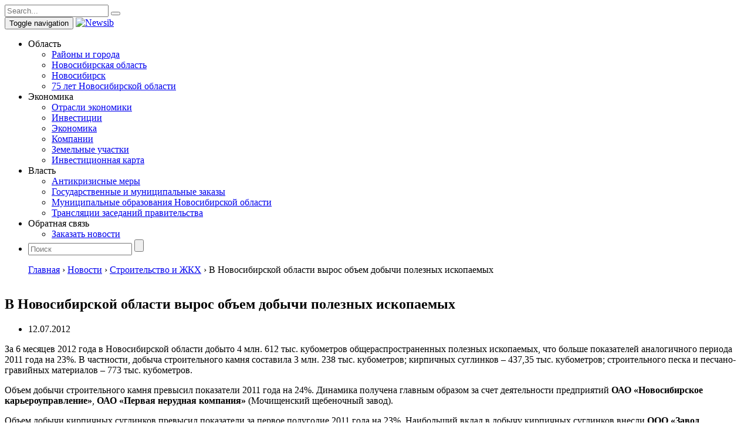

--- FILE ---
content_type: text/html; charset=UTF-8
request_url: https://newsib.ru/news-list/read/7784
body_size: 15111
content:
<!DOCTYPE html>
<html class="js cssanimations csstransitions">
<head>
<script>(function(html){html.className = html.className.replace(/\bno-js\b/,'js')})(document.documentElement);</script>
<title>В Новосибирской области вырос объем добычи полезных ископаемых - Деловой портал Новосибирска, Новосибирской области: инвестиции, инвестиционные проекты России, региональные проекты, инновационные проект</title>
	<style>img:is([sizes="auto" i], [sizes^="auto," i]) { contain-intrinsic-size: 3000px 1500px }</style>
	
		<!-- All in One SEO 4.8.7 - aioseo.com -->
	<meta name="description" content="За 6 месяцев 2012 года в Новосибирской области добыто 4 млн. 612 тыс. кубометров общераспространенных полезных ископаемых, что больше показателей аналогичного периода 2011 года на 23%. В частности..." />
	<meta name="robots" content="max-image-preview:large" />
	<meta name="author" content="admin"/>
	<link rel="canonical" href="https://newsib.ru/read/7784.html" />
	<meta name="generator" content="All in One SEO (AIOSEO) 4.8.7" />
		<meta property="og:locale" content="ru_RU" />
		<meta property="og:site_name" content="Деловой портал Новосибирска, Новосибирской области: инвестиции, инвестиционные проекты России, региональные проекты, инновационные проект -" />
		<meta property="og:type" content="article" />
		<meta property="og:title" content="В Новосибирской области вырос объем добычи полезных ископаемых - Деловой портал Новосибирска, Новосибирской области: инвестиции, инвестиционные проекты России, региональные проекты, инновационные проект" />
		<meta property="og:description" content="За 6 месяцев 2012 года в Новосибирской области добыто 4 млн. 612 тыс. кубометров общераспространенных полезных ископаемых, что больше показателей аналогичного периода 2011 года на 23%. В частности..." />
		<meta property="og:url" content="https://newsib.ru/read/7784.html" />
		<meta property="article:published_time" content="2012-07-11T21:00:00+00:00" />
		<meta property="article:modified_time" content="2012-07-11T21:00:00+00:00" />
		<meta name="twitter:card" content="summary_large_image" />
		<meta name="twitter:title" content="В Новосибирской области вырос объем добычи полезных ископаемых - Деловой портал Новосибирска, Новосибирской области: инвестиции, инвестиционные проекты России, региональные проекты, инновационные проект" />
		<meta name="twitter:description" content="За 6 месяцев 2012 года в Новосибирской области добыто 4 млн. 612 тыс. кубометров общераспространенных полезных ископаемых, что больше показателей аналогичного периода 2011 года на 23%. В частности..." />
		<script type="application/ld+json" class="aioseo-schema">
			{"@context":"https:\/\/schema.org","@graph":[{"@type":"BlogPosting","@id":"https:\/\/newsib.ru\/read\/7784.html#blogposting","name":"\u0412 \u041d\u043e\u0432\u043e\u0441\u0438\u0431\u0438\u0440\u0441\u043a\u043e\u0439 \u043e\u0431\u043b\u0430\u0441\u0442\u0438 \u0432\u044b\u0440\u043e\u0441 \u043e\u0431\u044a\u0435\u043c \u0434\u043e\u0431\u044b\u0447\u0438 \u043f\u043e\u043b\u0435\u0437\u043d\u044b\u0445 \u0438\u0441\u043a\u043e\u043f\u0430\u0435\u043c\u044b\u0445 - \u0414\u0435\u043b\u043e\u0432\u043e\u0439 \u043f\u043e\u0440\u0442\u0430\u043b \u041d\u043e\u0432\u043e\u0441\u0438\u0431\u0438\u0440\u0441\u043a\u0430, \u041d\u043e\u0432\u043e\u0441\u0438\u0431\u0438\u0440\u0441\u043a\u043e\u0439 \u043e\u0431\u043b\u0430\u0441\u0442\u0438: \u0438\u043d\u0432\u0435\u0441\u0442\u0438\u0446\u0438\u0438, \u0438\u043d\u0432\u0435\u0441\u0442\u0438\u0446\u0438\u043e\u043d\u043d\u044b\u0435 \u043f\u0440\u043e\u0435\u043a\u0442\u044b \u0420\u043e\u0441\u0441\u0438\u0438, \u0440\u0435\u0433\u0438\u043e\u043d\u0430\u043b\u044c\u043d\u044b\u0435 \u043f\u0440\u043e\u0435\u043a\u0442\u044b, \u0438\u043d\u043d\u043e\u0432\u0430\u0446\u0438\u043e\u043d\u043d\u044b\u0435 \u043f\u0440\u043e\u0435\u043a\u0442","headline":"\u0412 \u041d\u043e\u0432\u043e\u0441\u0438\u0431\u0438\u0440\u0441\u043a\u043e\u0439 \u043e\u0431\u043b\u0430\u0441\u0442\u0438 \u0432\u044b\u0440\u043e\u0441 \u043e\u0431\u044a\u0435\u043c \u0434\u043e\u0431\u044b\u0447\u0438 \u043f\u043e\u043b\u0435\u0437\u043d\u044b\u0445 \u0438\u0441\u043a\u043e\u043f\u0430\u0435\u043c\u044b\u0445","author":{"@id":"https:\/\/newsib.ru\/read\/author\/admin#author"},"publisher":{"@id":"https:\/\/newsib.ru\/#organization"},"datePublished":"2012-07-12T00:00:00+03:00","dateModified":"2012-07-12T00:00:00+03:00","inLanguage":"ru-RU","mainEntityOfPage":{"@id":"https:\/\/newsib.ru\/read\/7784.html#webpage"},"isPartOf":{"@id":"https:\/\/newsib.ru\/read\/7784.html#webpage"},"articleSection":"\u0421\u0442\u0440\u043e\u0438\u0442\u0435\u043b\u044c\u0441\u0442\u0432\u043e \u0438 \u0416\u041a\u0425"},{"@type":"BreadcrumbList","@id":"https:\/\/newsib.ru\/read\/7784.html#breadcrumblist","itemListElement":[{"@type":"ListItem","@id":"https:\/\/newsib.ru#listItem","position":1,"name":"Home","item":"https:\/\/newsib.ru","nextItem":{"@type":"ListItem","@id":"https:\/\/newsib.ru\/news-list#listItem","name":"\u041d\u043e\u0432\u043e\u0441\u0442\u0438"}},{"@type":"ListItem","@id":"https:\/\/newsib.ru\/news-list#listItem","position":2,"name":"\u041d\u043e\u0432\u043e\u0441\u0442\u0438","item":"https:\/\/newsib.ru\/news-list","nextItem":{"@type":"ListItem","@id":"https:\/\/newsib.ru\/news-list\/stroitelstvo-i-zhkh#listItem","name":"\u0421\u0442\u0440\u043e\u0438\u0442\u0435\u043b\u044c\u0441\u0442\u0432\u043e \u0438 \u0416\u041a\u0425"},"previousItem":{"@type":"ListItem","@id":"https:\/\/newsib.ru#listItem","name":"Home"}},{"@type":"ListItem","@id":"https:\/\/newsib.ru\/news-list\/stroitelstvo-i-zhkh#listItem","position":3,"name":"\u0421\u0442\u0440\u043e\u0438\u0442\u0435\u043b\u044c\u0441\u0442\u0432\u043e \u0438 \u0416\u041a\u0425","item":"https:\/\/newsib.ru\/news-list\/stroitelstvo-i-zhkh","nextItem":{"@type":"ListItem","@id":"https:\/\/newsib.ru\/read\/7784.html#listItem","name":"\u0412 \u041d\u043e\u0432\u043e\u0441\u0438\u0431\u0438\u0440\u0441\u043a\u043e\u0439 \u043e\u0431\u043b\u0430\u0441\u0442\u0438 \u0432\u044b\u0440\u043e\u0441 \u043e\u0431\u044a\u0435\u043c \u0434\u043e\u0431\u044b\u0447\u0438 \u043f\u043e\u043b\u0435\u0437\u043d\u044b\u0445 \u0438\u0441\u043a\u043e\u043f\u0430\u0435\u043c\u044b\u0445"},"previousItem":{"@type":"ListItem","@id":"https:\/\/newsib.ru\/news-list#listItem","name":"\u041d\u043e\u0432\u043e\u0441\u0442\u0438"}},{"@type":"ListItem","@id":"https:\/\/newsib.ru\/read\/7784.html#listItem","position":4,"name":"\u0412 \u041d\u043e\u0432\u043e\u0441\u0438\u0431\u0438\u0440\u0441\u043a\u043e\u0439 \u043e\u0431\u043b\u0430\u0441\u0442\u0438 \u0432\u044b\u0440\u043e\u0441 \u043e\u0431\u044a\u0435\u043c \u0434\u043e\u0431\u044b\u0447\u0438 \u043f\u043e\u043b\u0435\u0437\u043d\u044b\u0445 \u0438\u0441\u043a\u043e\u043f\u0430\u0435\u043c\u044b\u0445","previousItem":{"@type":"ListItem","@id":"https:\/\/newsib.ru\/news-list\/stroitelstvo-i-zhkh#listItem","name":"\u0421\u0442\u0440\u043e\u0438\u0442\u0435\u043b\u044c\u0441\u0442\u0432\u043e \u0438 \u0416\u041a\u0425"}}]},{"@type":"Organization","@id":"https:\/\/newsib.ru\/#organization","name":"\u0414\u0435\u043b\u043e\u0432\u043e\u0439 \u043f\u043e\u0440\u0442\u0430\u043b \u041d\u043e\u0432\u043e\u0441\u0438\u0431\u0438\u0440\u0441\u043a\u0430, \u041d\u043e\u0432\u043e\u0441\u0438\u0431\u0438\u0440\u0441\u043a\u043e\u0439 \u043e\u0431\u043b\u0430\u0441\u0442\u0438: \u0438\u043d\u0432\u0435\u0441\u0442\u0438\u0446\u0438\u0438, \u0438\u043d\u0432\u0435\u0441\u0442\u0438\u0446\u0438\u043e\u043d\u043d\u044b\u0435 \u043f\u0440\u043e\u0435\u043a\u0442\u044b \u0420\u043e\u0441\u0441\u0438\u0438, \u0440\u0435\u0433\u0438\u043e\u043d\u0430\u043b\u044c\u043d\u044b\u0435 \u043f\u0440\u043e\u0435\u043a\u0442\u044b, \u0438\u043d\u043d\u043e\u0432\u0430\u0446\u0438\u043e\u043d\u043d\u044b\u0435 \u043f\u0440\u043e\u0435\u043a\u0442","url":"https:\/\/newsib.ru\/"},{"@type":"Person","@id":"https:\/\/newsib.ru\/read\/author\/admin#author","url":"https:\/\/newsib.ru\/read\/author\/admin","name":"admin","image":{"@type":"ImageObject","@id":"https:\/\/newsib.ru\/read\/7784.html#authorImage","url":"https:\/\/secure.gravatar.com\/avatar\/7788aea270a4d5575d5112394971291d?s=96&d=mm&r=g","width":96,"height":96,"caption":"admin"}},{"@type":"WebPage","@id":"https:\/\/newsib.ru\/read\/7784.html#webpage","url":"https:\/\/newsib.ru\/read\/7784.html","name":"\u0412 \u041d\u043e\u0432\u043e\u0441\u0438\u0431\u0438\u0440\u0441\u043a\u043e\u0439 \u043e\u0431\u043b\u0430\u0441\u0442\u0438 \u0432\u044b\u0440\u043e\u0441 \u043e\u0431\u044a\u0435\u043c \u0434\u043e\u0431\u044b\u0447\u0438 \u043f\u043e\u043b\u0435\u0437\u043d\u044b\u0445 \u0438\u0441\u043a\u043e\u043f\u0430\u0435\u043c\u044b\u0445 - \u0414\u0435\u043b\u043e\u0432\u043e\u0439 \u043f\u043e\u0440\u0442\u0430\u043b \u041d\u043e\u0432\u043e\u0441\u0438\u0431\u0438\u0440\u0441\u043a\u0430, \u041d\u043e\u0432\u043e\u0441\u0438\u0431\u0438\u0440\u0441\u043a\u043e\u0439 \u043e\u0431\u043b\u0430\u0441\u0442\u0438: \u0438\u043d\u0432\u0435\u0441\u0442\u0438\u0446\u0438\u0438, \u0438\u043d\u0432\u0435\u0441\u0442\u0438\u0446\u0438\u043e\u043d\u043d\u044b\u0435 \u043f\u0440\u043e\u0435\u043a\u0442\u044b \u0420\u043e\u0441\u0441\u0438\u0438, \u0440\u0435\u0433\u0438\u043e\u043d\u0430\u043b\u044c\u043d\u044b\u0435 \u043f\u0440\u043e\u0435\u043a\u0442\u044b, \u0438\u043d\u043d\u043e\u0432\u0430\u0446\u0438\u043e\u043d\u043d\u044b\u0435 \u043f\u0440\u043e\u0435\u043a\u0442","description":"\u0417\u0430 6 \u043c\u0435\u0441\u044f\u0446\u0435\u0432 2012 \u0433\u043e\u0434\u0430 \u0432 \u041d\u043e\u0432\u043e\u0441\u0438\u0431\u0438\u0440\u0441\u043a\u043e\u0439 \u043e\u0431\u043b\u0430\u0441\u0442\u0438 \u0434\u043e\u0431\u044b\u0442\u043e 4 \u043c\u043b\u043d. 612 \u0442\u044b\u0441. \u043a\u0443\u0431\u043e\u043c\u0435\u0442\u0440\u043e\u0432 \u043e\u0431\u0449\u0435\u0440\u0430\u0441\u043f\u0440\u043e\u0441\u0442\u0440\u0430\u043d\u0435\u043d\u043d\u044b\u0445 \u043f\u043e\u043b\u0435\u0437\u043d\u044b\u0445 \u0438\u0441\u043a\u043e\u043f\u0430\u0435\u043c\u044b\u0445, \u0447\u0442\u043e \u0431\u043e\u043b\u044c\u0448\u0435 \u043f\u043e\u043a\u0430\u0437\u0430\u0442\u0435\u043b\u0435\u0439 \u0430\u043d\u0430\u043b\u043e\u0433\u0438\u0447\u043d\u043e\u0433\u043e \u043f\u0435\u0440\u0438\u043e\u0434\u0430 2011 \u0433\u043e\u0434\u0430 \u043d\u0430 23%. \u0412 \u0447\u0430\u0441\u0442\u043d\u043e\u0441\u0442\u0438...","inLanguage":"ru-RU","isPartOf":{"@id":"https:\/\/newsib.ru\/#website"},"breadcrumb":{"@id":"https:\/\/newsib.ru\/read\/7784.html#breadcrumblist"},"author":{"@id":"https:\/\/newsib.ru\/read\/author\/admin#author"},"creator":{"@id":"https:\/\/newsib.ru\/read\/author\/admin#author"},"datePublished":"2012-07-12T00:00:00+03:00","dateModified":"2012-07-12T00:00:00+03:00"},{"@type":"WebSite","@id":"https:\/\/newsib.ru\/#website","url":"https:\/\/newsib.ru\/","name":"\u0414\u0435\u043b\u043e\u0432\u043e\u0439 \u043f\u043e\u0440\u0442\u0430\u043b \u041d\u043e\u0432\u043e\u0441\u0438\u0431\u0438\u0440\u0441\u043a\u0430, \u041d\u043e\u0432\u043e\u0441\u0438\u0431\u0438\u0440\u0441\u043a\u043e\u0439 \u043e\u0431\u043b\u0430\u0441\u0442\u0438: \u0438\u043d\u0432\u0435\u0441\u0442\u0438\u0446\u0438\u0438, \u0438\u043d\u0432\u0435\u0441\u0442\u0438\u0446\u0438\u043e\u043d\u043d\u044b\u0435 \u043f\u0440\u043e\u0435\u043a\u0442\u044b \u0420\u043e\u0441\u0441\u0438\u0438, \u0440\u0435\u0433\u0438\u043e\u043d\u0430\u043b\u044c\u043d\u044b\u0435 \u043f\u0440\u043e\u0435\u043a\u0442\u044b, \u0438\u043d\u043d\u043e\u0432\u0430\u0446\u0438\u043e\u043d\u043d\u044b\u0435 \u043f\u0440\u043e\u0435\u043a\u0442","inLanguage":"ru-RU","publisher":{"@id":"https:\/\/newsib.ru\/#organization"}}]}
		</script>
		<!-- All in One SEO -->

<link rel='dns-prefetch' href='//fonts.googleapis.com' />
<link rel="alternate" type="application/rss+xml" title="Деловой портал Новосибирска, Новосибирской области: инвестиции, инвестиционные проекты России, региональные проекты, инновационные проект &raquo; Лента" href="https://newsib.ru/feed" />
<link rel="alternate" type="application/rss+xml" title="Деловой портал Новосибирска, Новосибирской области: инвестиции, инвестиционные проекты России, региональные проекты, инновационные проект &raquo; Лента комментариев" href="https://newsib.ru/comments/feed" />
<link rel="alternate" type="application/rss+xml" title="Деловой портал Новосибирска, Новосибирской области: инвестиции, инвестиционные проекты России, региональные проекты, инновационные проект &raquo; Лента комментариев к &laquo;В Новосибирской области вырос объем добычи полезных ископаемых&raquo;" href="https://newsib.ru/read/7784.html/feed" />
<script type="text/javascript">
/* <![CDATA[ */
window._wpemojiSettings = {"baseUrl":"https:\/\/s.w.org\/images\/core\/emoji\/15.0.3\/72x72\/","ext":".png","svgUrl":"https:\/\/s.w.org\/images\/core\/emoji\/15.0.3\/svg\/","svgExt":".svg","source":{"concatemoji":"https:\/\/newsib.ru\/wp-includes\/js\/wp-emoji-release.min.js?ver=6.7.4"}};
/*! This file is auto-generated */
!function(i,n){var o,s,e;function c(e){try{var t={supportTests:e,timestamp:(new Date).valueOf()};sessionStorage.setItem(o,JSON.stringify(t))}catch(e){}}function p(e,t,n){e.clearRect(0,0,e.canvas.width,e.canvas.height),e.fillText(t,0,0);var t=new Uint32Array(e.getImageData(0,0,e.canvas.width,e.canvas.height).data),r=(e.clearRect(0,0,e.canvas.width,e.canvas.height),e.fillText(n,0,0),new Uint32Array(e.getImageData(0,0,e.canvas.width,e.canvas.height).data));return t.every(function(e,t){return e===r[t]})}function u(e,t,n){switch(t){case"flag":return n(e,"\ud83c\udff3\ufe0f\u200d\u26a7\ufe0f","\ud83c\udff3\ufe0f\u200b\u26a7\ufe0f")?!1:!n(e,"\ud83c\uddfa\ud83c\uddf3","\ud83c\uddfa\u200b\ud83c\uddf3")&&!n(e,"\ud83c\udff4\udb40\udc67\udb40\udc62\udb40\udc65\udb40\udc6e\udb40\udc67\udb40\udc7f","\ud83c\udff4\u200b\udb40\udc67\u200b\udb40\udc62\u200b\udb40\udc65\u200b\udb40\udc6e\u200b\udb40\udc67\u200b\udb40\udc7f");case"emoji":return!n(e,"\ud83d\udc26\u200d\u2b1b","\ud83d\udc26\u200b\u2b1b")}return!1}function f(e,t,n){var r="undefined"!=typeof WorkerGlobalScope&&self instanceof WorkerGlobalScope?new OffscreenCanvas(300,150):i.createElement("canvas"),a=r.getContext("2d",{willReadFrequently:!0}),o=(a.textBaseline="top",a.font="600 32px Arial",{});return e.forEach(function(e){o[e]=t(a,e,n)}),o}function t(e){var t=i.createElement("script");t.src=e,t.defer=!0,i.head.appendChild(t)}"undefined"!=typeof Promise&&(o="wpEmojiSettingsSupports",s=["flag","emoji"],n.supports={everything:!0,everythingExceptFlag:!0},e=new Promise(function(e){i.addEventListener("DOMContentLoaded",e,{once:!0})}),new Promise(function(t){var n=function(){try{var e=JSON.parse(sessionStorage.getItem(o));if("object"==typeof e&&"number"==typeof e.timestamp&&(new Date).valueOf()<e.timestamp+604800&&"object"==typeof e.supportTests)return e.supportTests}catch(e){}return null}();if(!n){if("undefined"!=typeof Worker&&"undefined"!=typeof OffscreenCanvas&&"undefined"!=typeof URL&&URL.createObjectURL&&"undefined"!=typeof Blob)try{var e="postMessage("+f.toString()+"("+[JSON.stringify(s),u.toString(),p.toString()].join(",")+"));",r=new Blob([e],{type:"text/javascript"}),a=new Worker(URL.createObjectURL(r),{name:"wpTestEmojiSupports"});return void(a.onmessage=function(e){c(n=e.data),a.terminate(),t(n)})}catch(e){}c(n=f(s,u,p))}t(n)}).then(function(e){for(var t in e)n.supports[t]=e[t],n.supports.everything=n.supports.everything&&n.supports[t],"flag"!==t&&(n.supports.everythingExceptFlag=n.supports.everythingExceptFlag&&n.supports[t]);n.supports.everythingExceptFlag=n.supports.everythingExceptFlag&&!n.supports.flag,n.DOMReady=!1,n.readyCallback=function(){n.DOMReady=!0}}).then(function(){return e}).then(function(){var e;n.supports.everything||(n.readyCallback(),(e=n.source||{}).concatemoji?t(e.concatemoji):e.wpemoji&&e.twemoji&&(t(e.twemoji),t(e.wpemoji)))}))}((window,document),window._wpemojiSettings);
/* ]]> */
</script>
<style id='wp-emoji-styles-inline-css' type='text/css'>

	img.wp-smiley, img.emoji {
		display: inline !important;
		border: none !important;
		box-shadow: none !important;
		height: 1em !important;
		width: 1em !important;
		margin: 0 0.07em !important;
		vertical-align: -0.1em !important;
		background: none !important;
		padding: 0 !important;
	}
</style>
<link rel='stylesheet' id='wp-block-library-css' href='https://newsib.ru/wp-includes/css/dist/block-library/style.min.css?ver=6.7.4' type='text/css' media='all' />
<style id='classic-theme-styles-inline-css' type='text/css'>
/*! This file is auto-generated */
.wp-block-button__link{color:#fff;background-color:#32373c;border-radius:9999px;box-shadow:none;text-decoration:none;padding:calc(.667em + 2px) calc(1.333em + 2px);font-size:1.125em}.wp-block-file__button{background:#32373c;color:#fff;text-decoration:none}
</style>
<style id='global-styles-inline-css' type='text/css'>
:root{--wp--preset--aspect-ratio--square: 1;--wp--preset--aspect-ratio--4-3: 4/3;--wp--preset--aspect-ratio--3-4: 3/4;--wp--preset--aspect-ratio--3-2: 3/2;--wp--preset--aspect-ratio--2-3: 2/3;--wp--preset--aspect-ratio--16-9: 16/9;--wp--preset--aspect-ratio--9-16: 9/16;--wp--preset--color--black: #000000;--wp--preset--color--cyan-bluish-gray: #abb8c3;--wp--preset--color--white: #ffffff;--wp--preset--color--pale-pink: #f78da7;--wp--preset--color--vivid-red: #cf2e2e;--wp--preset--color--luminous-vivid-orange: #ff6900;--wp--preset--color--luminous-vivid-amber: #fcb900;--wp--preset--color--light-green-cyan: #7bdcb5;--wp--preset--color--vivid-green-cyan: #00d084;--wp--preset--color--pale-cyan-blue: #8ed1fc;--wp--preset--color--vivid-cyan-blue: #0693e3;--wp--preset--color--vivid-purple: #9b51e0;--wp--preset--gradient--vivid-cyan-blue-to-vivid-purple: linear-gradient(135deg,rgba(6,147,227,1) 0%,rgb(155,81,224) 100%);--wp--preset--gradient--light-green-cyan-to-vivid-green-cyan: linear-gradient(135deg,rgb(122,220,180) 0%,rgb(0,208,130) 100%);--wp--preset--gradient--luminous-vivid-amber-to-luminous-vivid-orange: linear-gradient(135deg,rgba(252,185,0,1) 0%,rgba(255,105,0,1) 100%);--wp--preset--gradient--luminous-vivid-orange-to-vivid-red: linear-gradient(135deg,rgba(255,105,0,1) 0%,rgb(207,46,46) 100%);--wp--preset--gradient--very-light-gray-to-cyan-bluish-gray: linear-gradient(135deg,rgb(238,238,238) 0%,rgb(169,184,195) 100%);--wp--preset--gradient--cool-to-warm-spectrum: linear-gradient(135deg,rgb(74,234,220) 0%,rgb(151,120,209) 20%,rgb(207,42,186) 40%,rgb(238,44,130) 60%,rgb(251,105,98) 80%,rgb(254,248,76) 100%);--wp--preset--gradient--blush-light-purple: linear-gradient(135deg,rgb(255,206,236) 0%,rgb(152,150,240) 100%);--wp--preset--gradient--blush-bordeaux: linear-gradient(135deg,rgb(254,205,165) 0%,rgb(254,45,45) 50%,rgb(107,0,62) 100%);--wp--preset--gradient--luminous-dusk: linear-gradient(135deg,rgb(255,203,112) 0%,rgb(199,81,192) 50%,rgb(65,88,208) 100%);--wp--preset--gradient--pale-ocean: linear-gradient(135deg,rgb(255,245,203) 0%,rgb(182,227,212) 50%,rgb(51,167,181) 100%);--wp--preset--gradient--electric-grass: linear-gradient(135deg,rgb(202,248,128) 0%,rgb(113,206,126) 100%);--wp--preset--gradient--midnight: linear-gradient(135deg,rgb(2,3,129) 0%,rgb(40,116,252) 100%);--wp--preset--font-size--small: 13px;--wp--preset--font-size--medium: 20px;--wp--preset--font-size--large: 36px;--wp--preset--font-size--x-large: 42px;--wp--preset--spacing--20: 0.44rem;--wp--preset--spacing--30: 0.67rem;--wp--preset--spacing--40: 1rem;--wp--preset--spacing--50: 1.5rem;--wp--preset--spacing--60: 2.25rem;--wp--preset--spacing--70: 3.38rem;--wp--preset--spacing--80: 5.06rem;--wp--preset--shadow--natural: 6px 6px 9px rgba(0, 0, 0, 0.2);--wp--preset--shadow--deep: 12px 12px 50px rgba(0, 0, 0, 0.4);--wp--preset--shadow--sharp: 6px 6px 0px rgba(0, 0, 0, 0.2);--wp--preset--shadow--outlined: 6px 6px 0px -3px rgba(255, 255, 255, 1), 6px 6px rgba(0, 0, 0, 1);--wp--preset--shadow--crisp: 6px 6px 0px rgba(0, 0, 0, 1);}:where(.is-layout-flex){gap: 0.5em;}:where(.is-layout-grid){gap: 0.5em;}body .is-layout-flex{display: flex;}.is-layout-flex{flex-wrap: wrap;align-items: center;}.is-layout-flex > :is(*, div){margin: 0;}body .is-layout-grid{display: grid;}.is-layout-grid > :is(*, div){margin: 0;}:where(.wp-block-columns.is-layout-flex){gap: 2em;}:where(.wp-block-columns.is-layout-grid){gap: 2em;}:where(.wp-block-post-template.is-layout-flex){gap: 1.25em;}:where(.wp-block-post-template.is-layout-grid){gap: 1.25em;}.has-black-color{color: var(--wp--preset--color--black) !important;}.has-cyan-bluish-gray-color{color: var(--wp--preset--color--cyan-bluish-gray) !important;}.has-white-color{color: var(--wp--preset--color--white) !important;}.has-pale-pink-color{color: var(--wp--preset--color--pale-pink) !important;}.has-vivid-red-color{color: var(--wp--preset--color--vivid-red) !important;}.has-luminous-vivid-orange-color{color: var(--wp--preset--color--luminous-vivid-orange) !important;}.has-luminous-vivid-amber-color{color: var(--wp--preset--color--luminous-vivid-amber) !important;}.has-light-green-cyan-color{color: var(--wp--preset--color--light-green-cyan) !important;}.has-vivid-green-cyan-color{color: var(--wp--preset--color--vivid-green-cyan) !important;}.has-pale-cyan-blue-color{color: var(--wp--preset--color--pale-cyan-blue) !important;}.has-vivid-cyan-blue-color{color: var(--wp--preset--color--vivid-cyan-blue) !important;}.has-vivid-purple-color{color: var(--wp--preset--color--vivid-purple) !important;}.has-black-background-color{background-color: var(--wp--preset--color--black) !important;}.has-cyan-bluish-gray-background-color{background-color: var(--wp--preset--color--cyan-bluish-gray) !important;}.has-white-background-color{background-color: var(--wp--preset--color--white) !important;}.has-pale-pink-background-color{background-color: var(--wp--preset--color--pale-pink) !important;}.has-vivid-red-background-color{background-color: var(--wp--preset--color--vivid-red) !important;}.has-luminous-vivid-orange-background-color{background-color: var(--wp--preset--color--luminous-vivid-orange) !important;}.has-luminous-vivid-amber-background-color{background-color: var(--wp--preset--color--luminous-vivid-amber) !important;}.has-light-green-cyan-background-color{background-color: var(--wp--preset--color--light-green-cyan) !important;}.has-vivid-green-cyan-background-color{background-color: var(--wp--preset--color--vivid-green-cyan) !important;}.has-pale-cyan-blue-background-color{background-color: var(--wp--preset--color--pale-cyan-blue) !important;}.has-vivid-cyan-blue-background-color{background-color: var(--wp--preset--color--vivid-cyan-blue) !important;}.has-vivid-purple-background-color{background-color: var(--wp--preset--color--vivid-purple) !important;}.has-black-border-color{border-color: var(--wp--preset--color--black) !important;}.has-cyan-bluish-gray-border-color{border-color: var(--wp--preset--color--cyan-bluish-gray) !important;}.has-white-border-color{border-color: var(--wp--preset--color--white) !important;}.has-pale-pink-border-color{border-color: var(--wp--preset--color--pale-pink) !important;}.has-vivid-red-border-color{border-color: var(--wp--preset--color--vivid-red) !important;}.has-luminous-vivid-orange-border-color{border-color: var(--wp--preset--color--luminous-vivid-orange) !important;}.has-luminous-vivid-amber-border-color{border-color: var(--wp--preset--color--luminous-vivid-amber) !important;}.has-light-green-cyan-border-color{border-color: var(--wp--preset--color--light-green-cyan) !important;}.has-vivid-green-cyan-border-color{border-color: var(--wp--preset--color--vivid-green-cyan) !important;}.has-pale-cyan-blue-border-color{border-color: var(--wp--preset--color--pale-cyan-blue) !important;}.has-vivid-cyan-blue-border-color{border-color: var(--wp--preset--color--vivid-cyan-blue) !important;}.has-vivid-purple-border-color{border-color: var(--wp--preset--color--vivid-purple) !important;}.has-vivid-cyan-blue-to-vivid-purple-gradient-background{background: var(--wp--preset--gradient--vivid-cyan-blue-to-vivid-purple) !important;}.has-light-green-cyan-to-vivid-green-cyan-gradient-background{background: var(--wp--preset--gradient--light-green-cyan-to-vivid-green-cyan) !important;}.has-luminous-vivid-amber-to-luminous-vivid-orange-gradient-background{background: var(--wp--preset--gradient--luminous-vivid-amber-to-luminous-vivid-orange) !important;}.has-luminous-vivid-orange-to-vivid-red-gradient-background{background: var(--wp--preset--gradient--luminous-vivid-orange-to-vivid-red) !important;}.has-very-light-gray-to-cyan-bluish-gray-gradient-background{background: var(--wp--preset--gradient--very-light-gray-to-cyan-bluish-gray) !important;}.has-cool-to-warm-spectrum-gradient-background{background: var(--wp--preset--gradient--cool-to-warm-spectrum) !important;}.has-blush-light-purple-gradient-background{background: var(--wp--preset--gradient--blush-light-purple) !important;}.has-blush-bordeaux-gradient-background{background: var(--wp--preset--gradient--blush-bordeaux) !important;}.has-luminous-dusk-gradient-background{background: var(--wp--preset--gradient--luminous-dusk) !important;}.has-pale-ocean-gradient-background{background: var(--wp--preset--gradient--pale-ocean) !important;}.has-electric-grass-gradient-background{background: var(--wp--preset--gradient--electric-grass) !important;}.has-midnight-gradient-background{background: var(--wp--preset--gradient--midnight) !important;}.has-small-font-size{font-size: var(--wp--preset--font-size--small) !important;}.has-medium-font-size{font-size: var(--wp--preset--font-size--medium) !important;}.has-large-font-size{font-size: var(--wp--preset--font-size--large) !important;}.has-x-large-font-size{font-size: var(--wp--preset--font-size--x-large) !important;}
:where(.wp-block-post-template.is-layout-flex){gap: 1.25em;}:where(.wp-block-post-template.is-layout-grid){gap: 1.25em;}
:where(.wp-block-columns.is-layout-flex){gap: 2em;}:where(.wp-block-columns.is-layout-grid){gap: 2em;}
:root :where(.wp-block-pullquote){font-size: 1.5em;line-height: 1.6;}
</style>
<link rel='stylesheet' id='contact-form-7-css' href='https://newsib.ru/wp-content/plugins/contact-form-7/includes/css/styles.css?ver=6.1.1' type='text/css' media='all' />
<link rel='stylesheet' id='twentyfifteen-fonts-css' href='https://fonts.googleapis.com/css?family=Noto+Sans%3A400italic%2C700italic%2C400%2C700%7CNoto+Serif%3A400italic%2C700italic%2C400%2C700%7CInconsolata%3A400%2C700&#038;subset=latin%2Clatin-ext%2Ccyrillic%2Ccyrillic-ext' type='text/css' media='all' />
<link rel='stylesheet' id='genericons-css' href='https://newsib.ru/wp-content/themes/twentyfifteen1/genericons/genericons.css?ver=3.2' type='text/css' media='all' />
<link rel='stylesheet' id='twentyfifteen-style-css' href='https://newsib.ru/wp-content/themes/twentyfifteen1/style.css?ver=6.7.4' type='text/css' media='all' />
<!--[if lt IE 9]>
<link rel='stylesheet' id='twentyfifteen-ie-css' href='https://newsib.ru/wp-content/themes/twentyfifteen1/css/ie.css?ver=20141010' type='text/css' media='all' />
<![endif]-->
<!--[if lt IE 8]>
<link rel='stylesheet' id='twentyfifteen-ie7-css' href='https://newsib.ru/wp-content/themes/twentyfifteen1/css/ie7.css?ver=20141010' type='text/css' media='all' />
<![endif]-->
<link rel='stylesheet' id='wp-pagenavi-css' href='https://newsib.ru/wp-content/plugins/wp-pagenavi/pagenavi-css.css?ver=2.70' type='text/css' media='all' />
<script type="text/javascript" src="https://newsib.ru/wp-includes/js/jquery/jquery.min.js?ver=3.7.1" id="jquery-core-js"></script>
<script type="text/javascript" src="https://newsib.ru/wp-includes/js/jquery/jquery-migrate.min.js?ver=3.4.1" id="jquery-migrate-js"></script>
<link rel="https://api.w.org/" href="https://newsib.ru/wp-json/" /><link rel="alternate" title="JSON" type="application/json" href="https://newsib.ru/wp-json/wp/v2/posts/6934" /><link rel="EditURI" type="application/rsd+xml" title="RSD" href="https://newsib.ru/xmlrpc.php?rsd" />
<meta name="generator" content="WordPress 6.7.4" />
<link rel='shortlink' href='https://newsib.ru/?p=6934' />
<link rel="alternate" title="oEmbed (JSON)" type="application/json+oembed" href="https://newsib.ru/wp-json/oembed/1.0/embed?url=https%3A%2F%2Fnewsib.ru%2Fread%2F7784.html" />
<link rel="alternate" title="oEmbed (XML)" type="text/xml+oembed" href="https://newsib.ru/wp-json/oembed/1.0/embed?url=https%3A%2F%2Fnewsib.ru%2Fread%2F7784.html&#038;format=xml" />
<style type="text/css">.recentcomments a{display:inline !important;padding:0 !important;margin:0 !important;}</style><link href="https://newsib.ru/wp-content/themes/twentyfifteen1/css/animate.css" type="text/css" rel="stylesheet" />
<link href="https://newsib.ru/wp-content/themes/twentyfifteen1/css/bootstrap.min.css" type="text/css" rel="stylesheet" />
<link href="https://newsib.ru/wp-content/themes/twentyfifteen1/css/easypiechart.css" type="text/css" rel="stylesheet" />
<link href="https://newsib.ru/wp-content/themes/twentyfifteen1/css/font-awesome.css" type="text/css" rel="stylesheet" />
<link href="https://newsib.ru/wp-content/themes/twentyfifteen1/css/fractionslider.css" type="text/css" rel="stylesheet" />
<link href="https://newsib.ru/wp-content/themes/twentyfifteen1/css/jquery.fancybox.css" type="text/css" rel="stylesheet" />
<link href="https://newsib.ru/wp-content/themes/twentyfifteen1/css/timeline.css" type="text/css" rel="stylesheet" />
<link href="https://newsib.ru/wp-content/themes/twentyfifteen1/css/global-style.css" type="text/css" rel="stylesheet" />
<link rel="icon" href="https://newsib.ru/wp-content/themes/twentyfifteen1/images/favicons.png" type="image/x-icon" />
<link rel="shortcut icon" href="https://newsib.ru/wp-content/themes/twentyfifteen1/images/favicons.png" type="image/x-icon" />
<meta name="viewport" content="width=device-width, initial-scale=1.0" />
<meta name="google-site-verification" content="3IJRz_dfZmot7x7I4naAAwMQOL8WLebQW_Dkbx-C32A" />
<meta name="yandex-verification" content="70b758ba20f06232" />
<meta name="spr-verification" content="9a17cd4b686a727" />
    <style type="text/css">
        .fancybox-margin
        {
            margin-right: 15px;
        }
    </style>
</head>
<form name="aspnetForm" method="post" action="" id="aspnetForm">
<div>
<input type="hidden" name="ctl00_ContentPlaceHolder1_tsm_HiddenField" id="ctl00_ContentPlaceHolder1_tsm_HiddenField" value="" />
<input type="hidden" name="__EVENTTARGET" id="__EVENTTARGET" value="" />
<input type="hidden" name="__EVENTARGUMENT" id="__EVENTARGUMENT" value="" />
<input type="hidden" name="__VIEWSTATE" id="__VIEWSTATE" value="/[base64]/[base64]/[base64]/0YDQvtC/0YPRgdC60LBkAgEPZBYCZg8VAhxodHRwOi8vd3d3Lm5zby5ydS9wYWdlLzExMDU5KtCb0LjQvdC40Y8g0L/[base64]/RgNC10LTRgdGC0LDQstC70Y/[base64]/QvNC4INC4INCz0L7RgNC+0LTQsNC80Lgg0JrQuNGC0LDRjy4T0KLRj9C90Ywg0K7QvdGB0Y/[base64]/LCDRgdC+0YHRgtCw0LLQu9C10L3QvdGL0Lkg0L/[base64]/[base64]/QmtC+0LzRgyDRhNC40L3QsNC90YHRiyDQv9C+0Y7RgiDRgNC+0LzQsNC90YHRi3bQktCw0YjQk9C+0YDQvtC0LtGA0YMg0LLRi9GP0YHQvdC40LssINC60LDQutC40LUg0LfQsNGA0L/[base64]/[base64]/0L7QtNCz0L7RgtC+0LLQutGDINC6INGB0YLQsNGA0YLRgyDQu9C10YLQvdC10Lkg0L7Qt9C00L7RgNC+0LLQuNGC0LXQu9GM0L3QvtC5INC60LDQvNC/0LDQvdC40LhkAgIPZBYCZg8VBA8vbmV3cy1saXN0L3JlYWQFMTEyNTcKMTMuMDUuMjAxNqsB0JHQvtC70LXQtSDRgtGA0LjQtNGG0LDRgtC4INC60L7QvNC/0LDQvdC40Lkg0L/[base64]/[base64]/[base64]" />
</div>

<script type="text/javascript">
//<![CDATA[
var theForm = document.forms['aspnetForm'];
if (!theForm) {
    theForm = document.aspnetForm;
}
function __doPostBack(eventTarget, eventArgument) {
    if (!theForm.onsubmit || (theForm.onsubmit() != false)) {
        theForm.__EVENTTARGET.value = eventTarget;
        theForm.__EVENTARGUMENT.value = eventArgument;
        theForm.submit();
    }
}
//]]>
</script>


<script src="/WebResource.axd?d=WnY5PyF3SKnZkmzBFA1Rgp3qLA3k2VDXuyxFBQk7qO84qehcWEPVcfd5rh2dZUyR-rYChgcX5-Ag1CirgR0IwSuSIIcQQfx1MSGt066t41I1&amp;t=635586541120000000" type="text/javascript"></script>


<script type="text/javascript">
//<![CDATA[
var __cultureInfo = {"name":"ru-RU","numberFormat":{"CurrencyDecimalDigits":2,"CurrencyDecimalSeparator":",","IsReadOnly":true,"CurrencyGroupSizes":[3],"NumberGroupSizes":[3],"PercentGroupSizes":[3],"CurrencyGroupSeparator":" ","CurrencySymbol":"р.","NaNSymbol":"NaN","CurrencyNegativePattern":5,"NumberNegativePattern":1,"PercentPositivePattern":1,"PercentNegativePattern":1,"NegativeInfinitySymbol":"-бесконечность","NegativeSign":"-","NumberDecimalDigits":2,"NumberDecimalSeparator":",","NumberGroupSeparator":" ","CurrencyPositivePattern":1,"PositiveInfinitySymbol":"бесконечность","PositiveSign":"+","PercentDecimalDigits":2,"PercentDecimalSeparator":",","PercentGroupSeparator":" ","PercentSymbol":"%","PerMilleSymbol":"‰","NativeDigits":["0","1","2","3","4","5","6","7","8","9"],"DigitSubstitution":1},"dateTimeFormat":{"AMDesignator":"","Calendar":{"MinSupportedDateTime":"\/Date(-62135596800000)\/","MaxSupportedDateTime":"\/Date(253402289999999)\/","AlgorithmType":1,"CalendarType":1,"Eras":[1],"TwoDigitYearMax":2029,"IsReadOnly":true},"DateSeparator":".","FirstDayOfWeek":1,"CalendarWeekRule":0,"FullDateTimePattern":"d MMMM yyyy \u0027г.\u0027 H:mm:ss","LongDatePattern":"d MMMM yyyy \u0027г.\u0027","LongTimePattern":"H:mm:ss","MonthDayPattern":"MMMM dd","PMDesignator":"","RFC1123Pattern":"ddd, dd MMM yyyy HH\u0027:\u0027mm\u0027:\u0027ss \u0027GMT\u0027","ShortDatePattern":"dd.MM.yyyy","ShortTimePattern":"H:mm","SortableDateTimePattern":"yyyy\u0027-\u0027MM\u0027-\u0027dd\u0027T\u0027HH\u0027:\u0027mm\u0027:\u0027ss","TimeSeparator":":","UniversalSortableDateTimePattern":"yyyy\u0027-\u0027MM\u0027-\u0027dd HH\u0027:\u0027mm\u0027:\u0027ss\u0027Z\u0027","YearMonthPattern":"MMMM yyyy","AbbreviatedDayNames":["Вс","Пн","Вт","Ср","Чт","Пт","Сб"],"ShortestDayNames":["Вс","Пн","Вт","Ср","Чт","Пт","Сб"],"DayNames":["воскресенье","понедельник","вторник","среда","четверг","пятница","суббота"],"AbbreviatedMonthNames":["янв","фев","мар","апр","май","июн","июл","авг","сен","окт","ноя","дек",""],"MonthNames":["Январь","Февраль","Март","Апрель","Май","Июнь","Июль","Август","Сентябрь","Октябрь","Ноябрь","Декабрь",""],"IsReadOnly":true,"NativeCalendarName":"григорианский календарь","AbbreviatedMonthGenitiveNames":["янв","фев","мар","апр","май","июн","июл","авг","сен","окт","ноя","дек",""],"MonthGenitiveNames":["января","февраля","марта","апреля","мая","июня","июля","августа","сентября","октября","ноября","декабря",""]},"eras":[1,"A.D.",null,0]};//]]>
</script>

<script src="/ScriptResource.axd?d=k-zKO-RGjyoLseZA-DIM8sHqCglTtrbEfPpm6qBPC8sHGalvQoEQiE_hxvf1vv9Jd0CDKzcF0T1aKX8ExO0eBPDf9LU8NwNpZF2R168LeXEGsg7MWutEluj4u0xQEWY8uWVxLrMha1dJdQihiXlpnw2&amp;t=ffffffffec54f2d7" type="text/javascript"></script>
<script type="text/javascript">
//<![CDATA[
if (typeof(Sys) === 'undefined') throw new Error('ASP.NET Ajax client-side framework failed to load.');
//]]>
</script>

<script src="/ScriptResource.axd?d=eZdo7S3Ic0TRwf-2-mS-ihgKzIMyS45oZ63T8hEogP0Sw_-8_jqAfKRnxePkcY6MV4dp6vWzjnjOMvYGui4hOpSKQ4SHcYX2fuUSzp7dbXHeFNzUAMtQCIuM5YZhlNlxaV1COVyR0YJq5YDLrRF91w2&amp;t=ffffffffec54f2d7" type="text/javascript"></script>
<div>

	<input type="hidden" name="__VIEWSTATEGENERATOR" id="__VIEWSTATEGENERATOR" value="CA0B0334" />
</div>
<body style="" class="wp-theme-3">
    <!-- JavaScript -->
    <script type="text/javascript" src="https://newsib.ru/wp-content/themes/twentyfifteen1/js/jquery.js"></script>
    <script type="text/javascript" src="https://newsib.ru/wp-content/themes/twentyfifteen1/js/bootstrap.min.js"></script>
    <script type="text/javascript" src="https://newsib.ru/wp-content/themes/twentyfifteen1/js/modernizr.custom.js"></script>
    <script type="text/javascript" src="https://newsib.ru/wp-content/themes/twentyfifteen1/js/jquery.mousewheel-3.0.6.pack.js"></script>
    <script type="text/javascript" src="https://newsib.ru/wp-content/themes/twentyfifteen1/js/jquery.cookie.js"></script>
    <script type="text/javascript" src="https://newsib.ru/wp-content/themes/twentyfifteen1/js/jquery.easing.js"></script>
    <!--[if lt IE 9]>
    <script src="js/html5shiv.js"></script>
    <script src="js/respond.min.js"></script>
<![endif]-->
    <script type="text/javascript" src="https://newsib.ru/wp-content/themes/twentyfifteen1/js/bootstrap-hover-dropdown.min.js"></script>
        <script type="text/javascript" src="https://newsib.ru/wp-content/themes/twentyfifteen1/js/masonry.js"></script>
    <script type="text/javascript" src="https://newsib.ru/wp-content/themes/twentyfifteen1/js/jquery.ui.totop.min.js"></script>
    <script type="text/javascript" src="https://newsib.ru/wp-content/themes/twentyfifteen1/js/jquery.mixitup.js"></script>
    <script type="text/javascript" src="https://newsib.ru/wp-content/themes/twentyfifteen1/js/jquery.mixitup.init.js"></script>
    <script type="text/javascript" src="https://newsib.ru/wp-content/themes/twentyfifteen1/js/jquery.fancybox.pack.js"></script>
    <script type="text/javascript" src="https://newsib.ru/wp-content/themes/twentyfifteen1/js/jquery.easypiechart.js"></script>
    <script type="text/javascript" src="https://newsib.ru/wp-content/themes/twentyfifteen1/js/waypoints.min.js"></script>
    <script type="text/javascript" src="https://newsib.ru/wp-content/themes/twentyfifteen1/js/jquery.wp.custom.js"></script>
    <script src="https://newsib.ru/wp-content/themes/twentyfifteen1/js/jquery.fractionslider.min.js"></script>
    <script src="https://newsib.ru/wp-content/themes/twentyfifteen1/js/jquery.fractionslider.init.js"></script>
    <section id="asideMenu" class="aside-menu">
        <div class="form-inline form-search">
            <div class="input-group">
                <input type="search" class="form-control" placeholder="Search...">
                <span class="input-group-btn">
                    <button id="btnHideAsideMenu" class="btn btn-close" type="button" title="Hide sidebar">
                        <i class="fa fa-times"></i>
                    </button>
                </span>
            </div>
        </div>
      
    </section>
    <div class="wrapper">
        <header>
            <div class="navbar navbar-white sitemenu" role="navigation">
                <div class="container">
                    <div class="navbar-header">
                        
                        <button type="button" class="navbar-toggle" data-toggle="collapse" data-target=".navbar-collapse">
                            <span class="sr-only">Toggle navigation</span> <span class="icon-bar"></span><span
                                class="icon-bar"></span><span class="icon-bar"></span>
                        </button>
                        <a class="navbar-brand" href="/">
                            <img src='https://newsib.ru/wp-content/themes/twentyfifteen1/images/logo.png' alt="Newsib">
                        </a>
                    </div>
                    <div class="navbar-collapse collapse">
                        <ul class="nav navbar-nav navbar-right">
                            <li><a class="dropdown-toggle"
                                data-toggle="dropdown" data-hover="dropdown" data-close-others="true">Область</a>
                                <ul class="dropdown-menu">
                                    
                                            <li><a href='/3706/regions'>
                                                Районы и города</a></li>
                                        
                                            <li><a href='/3706/35'>
                                                Новосибирская область</a></li>
                                        
                                            <li><a href='/3706/novosibirsk'>
                                                Новосибирск</a></li>
                                        
                                            <li><a href='/3706/75let_nso'>
                                                75 лет Новосибирской области</a></li>
                                        
                                </ul>
                            </li>
                            <li class="dropdown"><a 
                                class="dropdown-toggle" data-toggle="dropdown" data-hover="dropdown" data-close-others="true">
                                Экономика</a>
                                <ul class="dropdown-menu">
                                    
                                            <li><a href='/3707/sectors'>
                                                Отрасли экономики</a></li>
                                        
                                            <li><a href='/3707/invest'>
                                                Инвестиции</a></li>
                                        
                                            <li><a href='/3707/economy'>
                                                Экономика</a></li>
                                        
                                            <li><a href='/3707/company'>
                                                Компании</a></li>
                                        
                                            <li><a href='/3707/lands'>
                                                Земельные участки</a></li>
                                        
                                            <li><a href='/3707/4239'>
                                                Инвестиционная карта</a></li>
                                        
                                </ul>
                            </li>
                            <li class="dropdown"><a
                                class="dropdown-toggle" data-toggle="dropdown" data-hover="dropdown" data-close-others="true">
                                Власть</a>
                                <ul class="dropdown-menu">
                                    
                                            <li><a href='/445/1147'>
                                                Антикризисные меры</a></li>
                                        
                                            <li><a href='/445/1249'>
                                                Государственные и муниципальные заказы</a></li>
                                        
                                            <li><a href='/445/1267'>
                                                Муниципальные образования Новосибирской области</a></li>
                                        
                                            <li><a href='/445/videogallery'>
                                                Трансляции заседаний правительства</a></li>
                                        
                                </ul>
                            </li>
                            <li class="dropdown"><a 
                                class="dropdown-toggle" data-toggle="dropdown" data-hover="dropdown" data-close-others="true">
                                Обратная связь </a>
                                <ul class="dropdown-menu">
                                    
                                            <li><a rel="nofollow" href="http://newsib.ru/zakazat-novosti">Заказать новости</a></li>
     
                                </ul>
                            </li>
                            <li>
                                <div class="input-group">
								<form method="get" action="https://newsib.ru" target="_blank">
									<input name="s" class="form-control" value="" placeholder="Поиск">
									<input class="input-group-addon input-group-btn" type="submit" value="">
								</form>
                                </div>
                            </li>
                            <li class="aux-languages dropdown" style="display: none"><a href="#"><span class="language name">
                                Русский</span></a>
                                <ul id="auxLanguages" class="sub-menu">
                                    <li><a href="#"><span class="language">English</span></a></li>
                                    <li><span class="language language-active">Русский</span></li>
                                </ul>
                            </li>
                        </ul>
                    </div>
                    <!--/.nav-collapse -->
                </div>
            </div>
        </header>
        
    <script type="text/javascript">
//<![CDATA[
Sys.WebForms.PageRequestManager._initialize('ctl00$ContentPlaceHolder1$tsm', 'aspnetForm', [], [], [], 90, 'ctl00');
//]]>
</script>

 <div class="pg-opt pin">
        <div class="container">
           
      
                <div class="col-md-12 col-sm-12">
                    <ol id="ctl00_ctl00_ContentPlaceHolder1_menu" class="breadcrumb">
                   <div class="breadcrumbs"><span itemscope itemtype="http://data-vocabulary.org/Breadcrumb"><a href="https://newsib.ru/" itemprop="url"><span itemprop="title">Главная</span></a></span> <span class="sep">›</span> <span itemscope itemtype="http://data-vocabulary.org/Breadcrumb"><a href="https://newsib.ru/news-list" itemprop="url"><span itemprop="title">Новости</span></a></span> <span class="sep">›</span> <span itemscope itemtype="http://data-vocabulary.org/Breadcrumb"><a href="https://newsib.ru/news-list/stroitelstvo-i-zhkh" itemprop="url"><span itemprop="title">Строительство и ЖКХ</span></a></span> <span class="sep">›</span> <span class="current">В Новосибирской области вырос объем добычи полезных ископаемых</span></div><!-- .breadcrumbs --></ol>
                </div>
            
        </div>
    </div>
  

              
                
     <section class="slice bg-3 content ">
        <div class="container">
            <div class="row col-md-12" style="overflow: hidden">
                <h1 class="section-title">В Новосибирской области вырос объем добычи полезных ископаемых</h1>
                <ul class="meta-list">
                    <li>12.07.2012</li></ul>
                <div class="alltext"><p>За 6 месяцев 2012 года в Новосибирской области добыто 4 млн. 612 тыс. кубометров  общераспространенных полезных ископаемых, что больше показателей аналогичного периода 2011 года на 23%. В частности, добыча строительного камня составила 3 млн. 238 тыс. кубометров; кирпичных суглинков &ndash; 437,35 тыс. кубометров; строительного песка и песчано-гравийных материалов &ndash; 773 тыс. кубометров.</p>
<p>Объем  добычи строительного камня превысил показатели 2011 года на 24%. Динамика получена главным образом за счет деятельности предприятий <strong>ОАО &laquo;Новосибирское карьероуправление&raquo;</strong>, <strong>ОАО &laquo;Первая нерудная компания&raquo;</strong> (Мочищенский щебеночный завод). </p>
<p>Объем добычи кирпичных суглинков  превысил показатели за первое полугодие 2011 года на 23%. Наибольший вклад в добычу кирпичных суглинков внесли<strong> ООО &laquo;Завод строительных материалов 7&raquo;, ЗАО &laquo;Черепановский завод строительных материалов&raquo;, ЗАО фирма &laquo;Кирпичный завод&raquo; </strong>и<strong> ООО предприятие &laquo;Стройкерамика&raquo;.</strong></p>
<p>Темп роста добычи строительного песка и песчано-гравийных материалов составил с начала года 17%. В лидерах рынка &#8212; <strong>ОАО &laquo;Речпорт&raquo;, ЗАО &laquo;Левобережный песчаный карьер&raquo;, ООО &laquo;Старица&raquo;.</strong></p>
<p>Глава департамента отметил, что объем добычи известняков строительных превысил прошлогодние показатели за аналогичный период года в 1,5 раза, составив 164 тыс. м3. Высокие показатели добычи достигнуты за счет предприятий <strong>ОАО &laquo;Искитимизвесть&raquo;, ЗАО &laquo;Сибирский Антрацит&raquo;.?</strong></p>
</div>
            </div>
        </div>
    </section>
                   <footer>
            <div class="container">
                <div class="row">
                    <div class="col-md-3">
                        <div class="col">
                            <h4>
                                Деловой портал</h4>
                            <ul>
                                <li><a href="/blogs">Блоги</a></li>
                                <li><a href="/news-list">Новости</a></li>
           			<li><noindex><a rel="nofollow" target="_blank" href="https://klondike-studio.ru/">Разработка сайта - студия Клондайк</a></noindex></li>
                            </ul>
<noindex><div style="margin-top: 8px;">
<!--LiveInternet counter--><script type="text/javascript"><!--
document.write("<a href='//www.liveinternet.ru/click' "+
"target=_blank><img src='//counter.yadro.ru/hit?t14.1;r"+
escape(document.referrer)+((typeof(screen)=="undefined")?"":
";s"+screen.width+"*"+screen.height+"*"+(screen.colorDepth?
screen.colorDepth:screen.pixelDepth))+";u"+escape(document.URL)+
";"+Math.random()+
"' alt='' title='LiveInternet: показано число просмотров за 24"+
" часа, посетителей за 24 часа и за сегодня' "+
"border='0' width='88' height='31'><\/a>")
//--></script><!--/LiveInternet-->


<!-- Yandex.Metrika counter -->
<script type="text/javascript">
    (function (d, w, c) {
        (w[c] = w[c] || []).push(function() {
            try {
                w.yaCounter38706800 = new Ya.Metrika({
                    id:38706800,
                    clickmap:true,
                    trackLinks:true,
                    accurateTrackBounce:true
                });
            } catch(e) { }
        });

        var n = d.getElementsByTagName("script")[0],
            s = d.createElement("script"),
            f = function () { n.parentNode.insertBefore(s, n); };
        s.type = "text/javascript";
        s.async = true;
        s.src = "https://mc.yandex.ru/metrika/watch.js";

        if (w.opera == "[object Opera]") {
            d.addEventListener("DOMContentLoaded", f, false);
        } else { f(); }
    })(document, window, "yandex_metrika_callbacks");
</script>
<noscript><div><img src="https://mc.yandex.ru/watch/38706800" style="position:absolute; left:-9999px;" alt="" /></div></noscript>
<!-- /Yandex.Metrika counter -->
</div>
		    </noindex>    
                        </div>
                    </div>
                    <div class="col-md-3">
                        <div class="col">
                            <h4>
                                Экономика</h4>
                            <ul>
                                
                                        <li><a href='/3707/sectors'>
                                            Отрасли экономики</a></li>
                                    
                                        <li><a href='/3707/invest'>
                                            Инвестиции</a></li>
                                    
                                        <li><a href='/3707/economy'>
                                            Экономика</a></li>
                                    
                                        <li><a href='/3707/company'>
                                            Компании</a></li>
                                    
                                        <li><a href='/3707/lands'>
                                            Земельные участки</a></li>
                                    
                                        <li><a href='/3707/4239'>
                                            Инвестиционная карта</a></li>
                                    
                            </ul>
                        </div>
                    </div>
                    <div class="col-md-3">
                        <div class="col">
                            <h4>
                                Область</h4>
                            <ul>
                                
                                        <li><a href='/3706/regions'>
                                            Районы и города</a></li>
                                    
                                        <li><a href='/3706/35'>
                                            Новосибирская область</a></li>
                                    
                                        <li><a href='/3706/novosibirsk'>
                                            Новосибирск</a></li>
                                    
                                        <li><a href='/3706/75let_nso'>
                                            75 лет Новосибирской области</a></li>
                                    
                            </ul>
                        </div>
                    </div>
                    <div class="col-md-3">
                        <div class="col">
                            <h4>
                                Власть</h4>
                            <ul>
                                
                                        <li><a href='/445/1147'>
                                            Антикризисные меры</a></li>
                                    
                                        <li><a href='/445/1249'>
                                            Государственные и муниципальные заказы</a></li>
                                    
                                        <li><a href='/445/1267'>
                                            Муниципальные образования Новосибирской области</a></li>
                                    
                                        <li><a href='/445/videogallery'>
                                            Трансляции заседаний правительства</a></li>
                                    
                            </ul>
                        </div>
                    </div>
                </div>
                <hr>
                <div class="row">
                    <div class="col-lg-9 copyright">	
                    </div>
                    <div class="col-lg-3 footer-logo">
                    </div>
                </div>
            </div>
        </footer>
    </div>
	<script>
  (function(i,s,o,g,r,a,m){i['GoogleAnalyticsObject']=r;i[r]=i[r]||function(){
  (i[r].q=i[r].q||[]).push(arguments)},i[r].l=1*new Date();a=s.createElement(o),
  m=s.getElementsByTagName(o)[0];a.async=1;a.src=g;m.parentNode.insertBefore(a,m)
  })(window,document,'script','//www.google-analytics.com/analytics.js','ga');

  ga('create', 'UA-9694623-11', 'auto');
  ga('send', 'pageview');

</script>
</body>


<script type="text/javascript">
//<![CDATA[
(function() {var fn = function() {$get("ctl00_ContentPlaceHolder1_tsm_HiddenField").value = '';Sys.Application.remove_init(fn);};Sys.Application.add_init(fn);})();//]]>
</script>
</form>
</html>

--- FILE ---
content_type: text/plain
request_url: https://www.google-analytics.com/j/collect?v=1&_v=j102&a=1627828691&t=pageview&_s=1&dl=https%3A%2F%2Fnewsib.ru%2Fnews-list%2Fread%2F7784&ul=en-us%40posix&dt=%D0%92%20%D0%9D%D0%BE%D0%B2%D0%BE%D1%81%D0%B8%D0%B1%D0%B8%D1%80%D1%81%D0%BA%D0%BE%D0%B9%20%D0%BE%D0%B1%D0%BB%D0%B0%D1%81%D1%82%D0%B8%20%D0%B2%D1%8B%D1%80%D0%BE%D1%81%20%D0%BE%D0%B1%D1%8A%D0%B5%D0%BC%20%D0%B4%D0%BE%D0%B1%D1%8B%D1%87%D0%B8%20%D0%BF%D0%BE%D0%BB%D0%B5%D0%B7%D0%BD%D1%8B%D1%85%20%D0%B8%D1%81%D0%BA%D0%BE%D0%BF%D0%B0%D0%B5%D0%BC%D1%8B%D1%85%20-%20%D0%94%D0%B5%D0%BB%D0%BE%D0%B2%D0%BE%D0%B9%20%D0%BF%D0%BE%D1%80%D1%82%D0%B0%D0%BB%20%D0%9D%D0%BE%D0%B2%D0%BE%D1%81%D0%B8%D0%B1%D0%B8%D1%80%D1%81%D0%BA%D0%B0%2C%20%D0%9D%D0%BE%D0%B2%D0%BE%D1%81%D0%B8%D0%B1%D0%B8%D1%80%D1%81%D0%BA%D0%BE%D0%B9%20%D0%BE%D0%B1%D0%BB%D0%B0%D1%81%D1%82%D0%B8%3A%20%D0%B8%D0%BD%D0%B2%D0%B5%D1%81%D1%82%D0%B8%D1%86%D0%B8%D0%B8%2C%20%D0%B8%D0%BD%D0%B2%D0%B5%D1%81%D1%82%D0%B8%D1%86%D0%B8%D0%BE%D0%BD%D0%BD%D1%8B%D0%B5%20%D0%BF%D1%80%D0%BE%D0%B5%D0%BA%D1%82%D1%8B%20%D0%A0%D0%BE%D1%81%D1%81%D0%B8%D0%B8%2C%20%D1%80%D0%B5%D0%B3%D0%B8%D0%BE%D0%BD%D0%B0%D0%BB%D1%8C%D0%BD%D1%8B%D0%B5%20%D0%BF%D1%80%D0%BE%D0%B5%D0%BA%D1%82%D1%8B%2C%20%D0%B8%D0%BD%D0%BD%D0%BE%D0%B2%D0%B0%D1%86%D0%B8%D0%BE%D0%BD%D0%BD%D1%8B%D0%B5%20%D0%BF%D1%80%D0%BE%D0%B5%D0%BA%D1%82&sr=1280x720&vp=1280x720&_u=IEBAAEABAAAAACAAI~&jid=1611811911&gjid=539661890&cid=568727621.1769115332&tid=UA-9694623-11&_gid=721254657.1769115332&_r=1&_slc=1&z=266877001
body_size: -448
content:
2,cG-1T5BX7VC8W